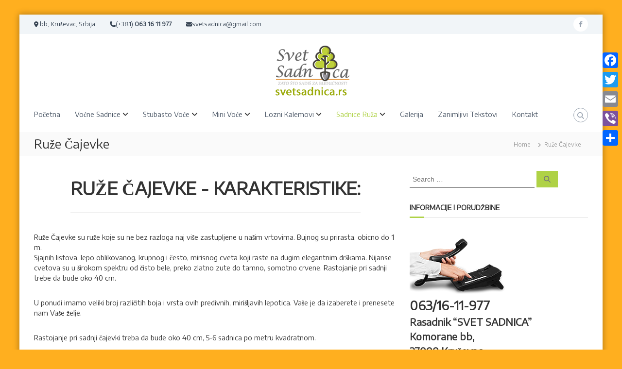

--- FILE ---
content_type: text/html; charset=UTF-8
request_url: https://vocnirasadnik.rs/ruze-cajevke/
body_size: 12189
content:
<!DOCTYPE html><html lang="en-US"><head><meta charset="UTF-8"><meta name="viewport" content="width=device-width, initial-scale=1"><link rel="profile" href="https://gmpg.org/xfn/11"><meta name='robots' content='index, follow, max-image-preview:large, max-snippet:-1, max-video-preview:-1' /><link media="all" href="https://vocnirasadnik.rs/wp-content/cache/autoptimize/css/autoptimize_e0128b53cebf4bd1fd1c6bb291f129e6.css" rel="stylesheet"><title>Ruže Čajevke - Sadnice Ruža - Sadnice Voća - Rasadnik Svet Sadnica</title><meta name="description" content="Ruže Čajevke su prave lepotice i dostižu visinu od 1m. Mirisne su ruže i ima ih u velikom broju boja - Sadnice Ruža - Rasadnik Svet Sadnica" /><link rel="canonical" href="https://vocnirasadnik.rs/ruze-cajevke/" /><meta property="og:locale" content="en_US" /><meta property="og:type" content="article" /><meta property="og:title" content="Ruže Čajevke - Sadnice Ruža - Sadnice Voća - Rasadnik Svet Sadnica" /><meta property="og:description" content="Ruže Čajevke su prave lepotice i dostižu visinu od 1m. Mirisne su ruže i ima ih u velikom broju boja - Sadnice Ruža - Rasadnik Svet Sadnica" /><meta property="og:url" content="https://vocnirasadnik.rs/ruze-cajevke/" /><meta property="og:site_name" content="Voćni rasadnik Svet Sadnica" /><meta property="article:modified_time" content="2025-04-08T12:49:48+00:00" /><meta name="twitter:card" content="summary_large_image" /><meta name="twitter:label1" content="Est. reading time" /><meta name="twitter:data1" content="5 minutes" /> <script type="application/ld+json" class="yoast-schema-graph">{"@context":"https://schema.org","@graph":[{"@type":"WebPage","@id":"https://vocnirasadnik.rs/ruze-cajevke/","url":"https://vocnirasadnik.rs/ruze-cajevke/","name":"Ruže Čajevke - Sadnice Ruža - Sadnice Voća - Rasadnik Svet Sadnica","isPartOf":{"@id":"https://vocnirasadnik.rs/#website"},"datePublished":"2019-11-15T23:38:58+00:00","dateModified":"2025-04-08T12:49:48+00:00","description":"Ruže Čajevke su prave lepotice i dostižu visinu od 1m. Mirisne su ruže i ima ih u velikom broju boja - Sadnice Ruža - Rasadnik Svet Sadnica","breadcrumb":{"@id":"https://vocnirasadnik.rs/ruze-cajevke/#breadcrumb"},"inLanguage":"en-US","potentialAction":[{"@type":"ReadAction","target":["https://vocnirasadnik.rs/ruze-cajevke/"]}]},{"@type":"BreadcrumbList","@id":"https://vocnirasadnik.rs/ruze-cajevke/#breadcrumb","itemListElement":[{"@type":"ListItem","position":1,"name":"Home","item":"https://vocnirasadnik.rs/"},{"@type":"ListItem","position":2,"name":"Ruže Čajevke"}]},{"@type":"WebSite","@id":"https://vocnirasadnik.rs/#website","url":"https://vocnirasadnik.rs/","name":"Voćni rasadnik Svet Sadnica","description":"Voćne sadnice, lozni kalemovi i sadnice ruža","publisher":{"@id":"https://vocnirasadnik.rs/#organization"},"potentialAction":[{"@type":"SearchAction","target":{"@type":"EntryPoint","urlTemplate":"https://vocnirasadnik.rs/?s={search_term_string}"},"query-input":{"@type":"PropertyValueSpecification","valueRequired":true,"valueName":"search_term_string"}}],"inLanguage":"en-US"},{"@type":"Organization","@id":"https://vocnirasadnik.rs/#organization","name":"Voćni rasadnik Svet Sadnica","url":"https://vocnirasadnik.rs/","logo":{"@type":"ImageObject","inLanguage":"en-US","@id":"https://vocnirasadnik.rs/#/schema/logo/image/","url":"https://vocnirasadnik.rs/wp-content/uploads/2025/04/cropped-logo-okrugli.png","contentUrl":"https://vocnirasadnik.rs/wp-content/uploads/2025/04/cropped-logo-okrugli.png","width":200,"height":112,"caption":"Voćni rasadnik Svet Sadnica"},"image":{"@id":"https://vocnirasadnik.rs/#/schema/logo/image/"}}]}</script> <link rel='dns-prefetch' href='//static.addtoany.com' /><link rel="alternate" type="application/rss+xml" title="Voćni rasadnik Svet Sadnica &raquo; Feed" href="https://vocnirasadnik.rs/feed/" /><link rel="alternate" type="application/rss+xml" title="Voćni rasadnik Svet Sadnica &raquo; Comments Feed" href="https://vocnirasadnik.rs/comments/feed/" /> <script type="text/javascript">window._wpemojiSettings = {"baseUrl":"https:\/\/s.w.org\/images\/core\/emoji\/15.0.3\/72x72\/","ext":".png","svgUrl":"https:\/\/s.w.org\/images\/core\/emoji\/15.0.3\/svg\/","svgExt":".svg","source":{"concatemoji":"https:\/\/vocnirasadnik.rs\/wp-includes\/js\/wp-emoji-release.min.js?ver=6.7.4"}};
/*! This file is auto-generated */
!function(i,n){var o,s,e;function c(e){try{var t={supportTests:e,timestamp:(new Date).valueOf()};sessionStorage.setItem(o,JSON.stringify(t))}catch(e){}}function p(e,t,n){e.clearRect(0,0,e.canvas.width,e.canvas.height),e.fillText(t,0,0);var t=new Uint32Array(e.getImageData(0,0,e.canvas.width,e.canvas.height).data),r=(e.clearRect(0,0,e.canvas.width,e.canvas.height),e.fillText(n,0,0),new Uint32Array(e.getImageData(0,0,e.canvas.width,e.canvas.height).data));return t.every(function(e,t){return e===r[t]})}function u(e,t,n){switch(t){case"flag":return n(e,"\ud83c\udff3\ufe0f\u200d\u26a7\ufe0f","\ud83c\udff3\ufe0f\u200b\u26a7\ufe0f")?!1:!n(e,"\ud83c\uddfa\ud83c\uddf3","\ud83c\uddfa\u200b\ud83c\uddf3")&&!n(e,"\ud83c\udff4\udb40\udc67\udb40\udc62\udb40\udc65\udb40\udc6e\udb40\udc67\udb40\udc7f","\ud83c\udff4\u200b\udb40\udc67\u200b\udb40\udc62\u200b\udb40\udc65\u200b\udb40\udc6e\u200b\udb40\udc67\u200b\udb40\udc7f");case"emoji":return!n(e,"\ud83d\udc26\u200d\u2b1b","\ud83d\udc26\u200b\u2b1b")}return!1}function f(e,t,n){var r="undefined"!=typeof WorkerGlobalScope&&self instanceof WorkerGlobalScope?new OffscreenCanvas(300,150):i.createElement("canvas"),a=r.getContext("2d",{willReadFrequently:!0}),o=(a.textBaseline="top",a.font="600 32px Arial",{});return e.forEach(function(e){o[e]=t(a,e,n)}),o}function t(e){var t=i.createElement("script");t.src=e,t.defer=!0,i.head.appendChild(t)}"undefined"!=typeof Promise&&(o="wpEmojiSettingsSupports",s=["flag","emoji"],n.supports={everything:!0,everythingExceptFlag:!0},e=new Promise(function(e){i.addEventListener("DOMContentLoaded",e,{once:!0})}),new Promise(function(t){var n=function(){try{var e=JSON.parse(sessionStorage.getItem(o));if("object"==typeof e&&"number"==typeof e.timestamp&&(new Date).valueOf()<e.timestamp+604800&&"object"==typeof e.supportTests)return e.supportTests}catch(e){}return null}();if(!n){if("undefined"!=typeof Worker&&"undefined"!=typeof OffscreenCanvas&&"undefined"!=typeof URL&&URL.createObjectURL&&"undefined"!=typeof Blob)try{var e="postMessage("+f.toString()+"("+[JSON.stringify(s),u.toString(),p.toString()].join(",")+"));",r=new Blob([e],{type:"text/javascript"}),a=new Worker(URL.createObjectURL(r),{name:"wpTestEmojiSupports"});return void(a.onmessage=function(e){c(n=e.data),a.terminate(),t(n)})}catch(e){}c(n=f(s,u,p))}t(n)}).then(function(e){for(var t in e)n.supports[t]=e[t],n.supports.everything=n.supports.everything&&n.supports[t],"flag"!==t&&(n.supports.everythingExceptFlag=n.supports.everythingExceptFlag&&n.supports[t]);n.supports.everythingExceptFlag=n.supports.everythingExceptFlag&&!n.supports.flag,n.DOMReady=!1,n.readyCallback=function(){n.DOMReady=!0}}).then(function(){return e}).then(function(){var e;n.supports.everything||(n.readyCallback(),(e=n.source||{}).concatemoji?t(e.concatemoji):e.wpemoji&&e.twemoji&&(t(e.twemoji),t(e.wpemoji)))}))}((window,document),window._wpemojiSettings);</script> <link rel='stylesheet' id='dashicons-css' href='https://vocnirasadnik.rs/wp-includes/css/dashicons.min.css?ver=6.7.4' type='text/css' media='all' /><link rel='stylesheet' id='sow-image-default-8b5b6f678277-css' href='https://vocnirasadnik.rs/wp-content/cache/autoptimize/css/autoptimize_single_7f4c754c6ac5064ff3f3b2ba15843852.css?ver=6.7.4' type='text/css' media='all' /><link rel='stylesheet' id='sow-headline-default-06633482da71-1251-css' href='https://vocnirasadnik.rs/wp-content/cache/autoptimize/css/autoptimize_single_347dde3fc72e6ed7ea4a42be130171ca.css?ver=6.7.4' type='text/css' media='all' /> <script type="text/javascript" src="https://vocnirasadnik.rs/wp-includes/js/tinymce/tinymce.min.js?ver=49110-20201110" id="wp-tinymce-root-js"></script> <script type="text/javascript" src="https://vocnirasadnik.rs/wp-includes/js/tinymce/plugins/compat3x/plugin.min.js?ver=49110-20201110" id="wp-tinymce-js"></script> <script type="text/javascript" src="https://vocnirasadnik.rs/wp-includes/js/jquery/jquery.min.js?ver=3.7.1" id="jquery-core-js"></script> <script type="text/javascript" id="addtoany-core-js-before">window.a2a_config=window.a2a_config||{};a2a_config.callbacks=[];a2a_config.overlays=[];a2a_config.templates={};</script> <script type="text/javascript" defer src="https://static.addtoany.com/menu/page.js" id="addtoany-core-js"></script> <script type="text/javascript" id="photocrati_ajax-js-extra">var photocrati_ajax = {"url":"https:\/\/vocnirasadnik.rs\/index.php?photocrati_ajax=1","rest_url":"https:\/\/vocnirasadnik.rs\/wp-json\/","wp_home_url":"https:\/\/vocnirasadnik.rs","wp_site_url":"https:\/\/vocnirasadnik.rs","wp_root_url":"https:\/\/vocnirasadnik.rs","wp_plugins_url":"https:\/\/vocnirasadnik.rs\/wp-content\/plugins","wp_content_url":"https:\/\/vocnirasadnik.rs\/wp-content","wp_includes_url":"https:\/\/vocnirasadnik.rs\/wp-includes\/","ngg_param_slug":"nggallery","rest_nonce":"59542b5ddb"};</script> <link rel="https://api.w.org/" href="https://vocnirasadnik.rs/wp-json/" /><link rel="alternate" title="JSON" type="application/json" href="https://vocnirasadnik.rs/wp-json/wp/v2/pages/1251" /><link rel="EditURI" type="application/rsd+xml" title="RSD" href="https://vocnirasadnik.rs/xmlrpc.php?rsd" /><meta name="generator" content="WordPress 6.7.4" /><meta name="generator" content="Everest Forms 3.4.1" /><link rel='shortlink' href='https://vocnirasadnik.rs/?p=1251' /><link rel="alternate" title="oEmbed (JSON)" type="application/json+oembed" href="https://vocnirasadnik.rs/wp-json/oembed/1.0/embed?url=https%3A%2F%2Fvocnirasadnik.rs%2Fruze-cajevke%2F" /><link rel="alternate" title="oEmbed (XML)" type="text/xml+oembed" href="https://vocnirasadnik.rs/wp-json/oembed/1.0/embed?url=https%3A%2F%2Fvocnirasadnik.rs%2Fruze-cajevke%2F&#038;format=xml" /><link rel="icon" href="https://vocnirasadnik.rs/wp-content/uploads/2019/11/favicon.ico" sizes="32x32" /><link rel="icon" href="https://vocnirasadnik.rs/wp-content/uploads/2019/11/favicon.ico" sizes="192x192" /><link rel="apple-touch-icon" href="https://vocnirasadnik.rs/wp-content/uploads/2019/11/favicon.ico" /><meta name="msapplication-TileImage" content="https://vocnirasadnik.rs/wp-content/uploads/2019/11/favicon.ico" /></head><body class="page-template-default page page-id-1251 custom-background wp-custom-logo wp-embed-responsive everest-forms-no-js siteorigin-panels siteorigin-panels-before-js boxed non-transparent header-sticky center-logo-below-menu right-sidebar"><div id="page" class="site"> <a class="skip-link screen-reader-text" href="#content">Skip to content</a><header id="masthead" class="site-header" role="banner"><div class="header-top"><div class="tg-container"><div class="tg-column-wrapper clearfix"><div class="left-content"><ul class="contact-info"><li><i class="fa fa-map-marker"> Komorane</i> bb, Kruševac, Srbija</li><li><i class="fa fa-phone"> </i>(+381) <strong>063 16 11 977</strong></li><li><i class="fa fa-envelope"> </i>svetsadnica@gmail.com</li></ul></div><div class="right-content"><div class="menu-social-container"><ul id="menu-social" class="social-menu"><li id="menu-item-586" class="menu-item menu-item-type-custom menu-item-object-custom menu-item-586"><a href="https://www.facebook.com/svetsadnica/"><span class="screen-reader-text">facebook</span></a></li></ul></div></div></div></div></div><div class="header-bottom"><div class="tg-container"><div class="logo"><figure class="logo-image"> <a href="https://vocnirasadnik.rs/" class="custom-logo-link" rel="home"><img width="200" height="112" src="https://vocnirasadnik.rs/wp-content/uploads/2025/04/cropped-logo-okrugli.png" class="custom-logo" alt="svet sadnica logo" decoding="async" /></a></figure><div class="logo-text site-branding"><p class="site-title"><a href="https://vocnirasadnik.rs/" rel="home">Voćni rasadnik Svet Sadnica</a></p><p class="site-description">Voćne sadnice, lozni kalemovi i sadnice ruža</p></div></div><div class="site-navigation-wrapper"><nav id="site-navigation" class="main-navigation" role="navigation"><div class="menu-toggle"> <i class="fa fa-bars"></i></div><div class="menu-horizontalni-meni-container"><ul id="primary-menu" class="menu"><li id="menu-item-610" class="menu-item menu-item-type-post_type menu-item-object-page menu-item-home menu-item-610"><a href="https://vocnirasadnik.rs/">Početna</a></li><li id="menu-item-794" class="menu-item menu-item-type-post_type menu-item-object-page menu-item-has-children menu-item-794"><a href="https://vocnirasadnik.rs/vocne-sadnice/">Voćne Sadnice</a><ul class="sub-menu"><li id="menu-item-1089" class="menu-item menu-item-type-post_type menu-item-object-page menu-item-1089"><a href="https://vocnirasadnik.rs/sadnice-oraha/">Sadnice Oraha</a></li><li id="menu-item-1088" class="menu-item menu-item-type-post_type menu-item-object-page menu-item-1088"><a href="https://vocnirasadnik.rs/sadnice-lesnika/">Sadnice Lešnika</a></li><li id="menu-item-1182" class="menu-item menu-item-type-post_type menu-item-object-page menu-item-1182"><a href="https://vocnirasadnik.rs/sadnice-jabuke/">Sadnice Jabuke</a></li><li id="menu-item-1183" class="menu-item menu-item-type-post_type menu-item-object-page menu-item-1183"><a href="https://vocnirasadnik.rs/sadnice-kruske/">Sadnice Kruške</a></li><li id="menu-item-1184" class="menu-item menu-item-type-post_type menu-item-object-page menu-item-1184"><a href="https://vocnirasadnik.rs/sadnice-sljive/">Sadnice Šljive</a></li><li id="menu-item-1185" class="menu-item menu-item-type-post_type menu-item-object-page menu-item-1185"><a href="https://vocnirasadnik.rs/sadnice-breskve/">Sadnice Breskve</a></li><li id="menu-item-1186" class="menu-item menu-item-type-post_type menu-item-object-page menu-item-1186"><a href="https://vocnirasadnik.rs/sadnice-kajsije/">Sadnice Kajsije</a></li><li id="menu-item-1187" class="menu-item menu-item-type-post_type menu-item-object-page menu-item-1187"><a href="https://vocnirasadnik.rs/sadnice-dunje/">Sadnice Dunje</a></li><li id="menu-item-1188" class="menu-item menu-item-type-post_type menu-item-object-page menu-item-1188"><a href="https://vocnirasadnik.rs/sadnice-visnje/">Sadnice Višnje</a></li><li id="menu-item-1189" class="menu-item menu-item-type-post_type menu-item-object-page menu-item-1189"><a href="https://vocnirasadnik.rs/sadnice-tresnje/">Sadnice Trešnje</a></li><li id="menu-item-1190" class="menu-item menu-item-type-post_type menu-item-object-page menu-item-1190"><a href="https://vocnirasadnik.rs/sadnice-nektarine/">Sadnice Nektarine</a></li><li id="menu-item-1191" class="menu-item menu-item-type-post_type menu-item-object-page menu-item-1191"><a href="https://vocnirasadnik.rs/sadnice-musmule/">Sadnice Mušmule</a></li></ul></li><li id="menu-item-793" class="menu-item menu-item-type-post_type menu-item-object-page menu-item-has-children menu-item-793"><a href="https://vocnirasadnik.rs/stubasto-voce/">Stubasto Voće</a><ul class="sub-menu"><li id="menu-item-1217" class="menu-item menu-item-type-post_type menu-item-object-page menu-item-1217"><a href="https://vocnirasadnik.rs/stubaste-jabuke/">Stubaste Jabuke</a></li><li id="menu-item-1216" class="menu-item menu-item-type-post_type menu-item-object-page menu-item-1216"><a href="https://vocnirasadnik.rs/stubaste-kruske/">Stubaste Kruške</a></li><li id="menu-item-1215" class="menu-item menu-item-type-post_type menu-item-object-page menu-item-1215"><a href="https://vocnirasadnik.rs/stubaste-sljive/">Stubaste Šljive</a></li><li id="menu-item-1214" class="menu-item menu-item-type-post_type menu-item-object-page menu-item-1214"><a href="https://vocnirasadnik.rs/stubaste-kajsije/">Stubaste Kajsije</a></li><li id="menu-item-1213" class="menu-item menu-item-type-post_type menu-item-object-page menu-item-1213"><a href="https://vocnirasadnik.rs/stubaste-visnje/">Stubaste Višnje</a></li><li id="menu-item-1212" class="menu-item menu-item-type-post_type menu-item-object-page menu-item-1212"><a href="https://vocnirasadnik.rs/stubaste-tresnje/">Stubaste Trešnje</a></li></ul></li><li id="menu-item-792" class="menu-item menu-item-type-post_type menu-item-object-page menu-item-has-children menu-item-792"><a href="https://vocnirasadnik.rs/mini-voce/">Mini Voće</a><ul class="sub-menu"><li id="menu-item-1238" class="menu-item menu-item-type-post_type menu-item-object-page menu-item-1238"><a href="https://vocnirasadnik.rs/mini-jabuke/">Mini Jabuke</a></li><li id="menu-item-1237" class="menu-item menu-item-type-post_type menu-item-object-page menu-item-1237"><a href="https://vocnirasadnik.rs/mini-kruske/">Mini Kruške</a></li><li id="menu-item-1236" class="menu-item menu-item-type-post_type menu-item-object-page menu-item-1236"><a href="https://vocnirasadnik.rs/mini-breskve/">Mini Breskve</a></li><li id="menu-item-1235" class="menu-item menu-item-type-post_type menu-item-object-page menu-item-1235"><a href="https://vocnirasadnik.rs/mini-kajsije/">Mini Kajsije</a></li><li id="menu-item-1234" class="menu-item menu-item-type-post_type menu-item-object-page menu-item-1234"><a href="https://vocnirasadnik.rs/mini-visnje/">Mini Višnje</a></li></ul></li><li id="menu-item-791" class="menu-item menu-item-type-post_type menu-item-object-page menu-item-has-children menu-item-791"><a href="https://vocnirasadnik.rs/lozni-kalemovi/">Lozni Kalemovi</a><ul class="sub-menu"><li id="menu-item-1246" class="menu-item menu-item-type-post_type menu-item-object-page menu-item-1246"><a href="https://vocnirasadnik.rs/stone-sorte-loznih-kalemova/">Stone Sorte Loznih Kalemova</a></li><li id="menu-item-1247" class="menu-item menu-item-type-post_type menu-item-object-page menu-item-1247"><a href="https://vocnirasadnik.rs/vinske-sorte-loznih-kalemova/">Vinske Sorte Loznih Kalemova</a></li></ul></li><li id="menu-item-790" class="menu-item menu-item-type-post_type menu-item-object-page current-menu-ancestor current-menu-parent current_page_parent current_page_ancestor menu-item-has-children menu-item-790"><a href="https://vocnirasadnik.rs/sadnice-ruza/">Sadnice Ruža</a><ul class="sub-menu"><li id="menu-item-1317" class="menu-item menu-item-type-post_type menu-item-object-page current-menu-item page_item page-item-1251 current_page_item menu-item-1317"><a href="https://vocnirasadnik.rs/ruze-cajevke/" aria-current="page">Ruže Čajevke</a></li><li id="menu-item-1316" class="menu-item menu-item-type-post_type menu-item-object-page menu-item-1316"><a href="https://vocnirasadnik.rs/ruze-polijante/">Ruže Polijante</a></li><li id="menu-item-1315" class="menu-item menu-item-type-post_type menu-item-object-page menu-item-1315"><a href="https://vocnirasadnik.rs/mini-ruze/">Mini Ruže</a></li><li id="menu-item-1314" class="menu-item menu-item-type-post_type menu-item-object-page menu-item-1314"><a href="https://vocnirasadnik.rs/ruze-puzavice/">Ruže Puzavice</a></li><li id="menu-item-1313" class="menu-item menu-item-type-post_type menu-item-object-page menu-item-1313"><a href="https://vocnirasadnik.rs/ruze-stablasice/">Ruže Stablašice</a></li></ul></li><li id="menu-item-797" class="menu-item menu-item-type-post_type menu-item-object-page menu-item-797"><a href="https://vocnirasadnik.rs/galerija-rasadnik-svetsadnica/">Galerija</a></li><li id="menu-item-598" class="menu-item menu-item-type-post_type menu-item-object-page menu-item-598"><a href="https://vocnirasadnik.rs/blog/">Zanimljivi Tekstovi</a></li><li id="menu-item-616" class="menu-item menu-item-type-post_type menu-item-object-page menu-item-616"><a href="https://vocnirasadnik.rs/kontakt-rasadnik-svet-sadnica/">Kontakt</a></li></ul></div></nav><div class="header-action-container"><div class="search-wrap"><div class="search-icon"> <i class="fa fa-search"></i></div><div class="search-box"><form role="search" method="get" class="searchform" action="https://vocnirasadnik.rs/"> <label> <span class="screen-reader-text">Search for:</span> <input type="search" class="search-field" placeholder="Search &hellip;" value="" name="s" /> </label> <button type="submit" class="search-submit btn search-btn"><span class="screen-reader-text">Search</span><i class="fa fa-search"></i></button></form></div></div></div></div><div class="header-action-container"><div class="search-wrap"><div class="search-icon"> <i class="fa fa-search"></i></div><div class="search-box"><form role="search" method="get" class="searchform" action="https://vocnirasadnik.rs/"> <label> <span class="screen-reader-text">Search for:</span> <input type="search" class="search-field" placeholder="Search &hellip;" value="" name="s" /> </label> <button type="submit" class="search-submit btn search-btn"><span class="screen-reader-text">Search</span><i class="fa fa-search"></i></button></form></div></div></div></div></div></header><nav id="flash-breadcrumbs" class="breadcrumb-trail breadcrumbs"><div class="tg-container"><h1 class="trail-title">Ruže Čajevke</h1><ul class="trail-items"><li class="trail-item trail-begin"><a class="trail-home" href="https://vocnirasadnik.rs" title="Home"><span>Home</span></a></li><li class="trail-item"><span>Ruže Čajevke</span></li></ul></div></nav><div id="content" class="site-content"><div class="tg-container"><div id="primary" class="content-area"><main id="main" class="site-main" role="main"><article id="post-1251" class="post-1251 page type-page status-publish hentry"><div class="entry-content"><div id="pl-1251"  class="panel-layout" ><div id="pg-1251-0"  class="panel-grid panel-no-style" ><div id="pgc-1251-0-0"  class="panel-grid-cell" ><div id="panel-1251-0-0-0" class="so-panel widget widget_sow-headline panel-first-child" data-index="0" ><div 
 class="so-widget-sow-headline so-widget-sow-headline-default-ea0af4cf39ae-1251" 
 ><div class="sow-headline-container "><h1 class="sow-headline"> RUŽE ČAJEVKE - KARAKTERISTIKE:</h1><div class="decoration"><div class="decoration-inside"></div></div></div></div></div><div id="panel-1251-0-0-1" class="so-panel widget widget_sow-editor panel-last-child" data-index="1" ><div 
 class="so-widget-sow-editor so-widget-sow-editor-base" 
 ><div class="siteorigin-widget-tinymce textwidget"><p>Ruže Čajevke su ruže koje su ne bez razloga naj više zastupljene u našim vrtovima. Bujnog su prirasta, obicno do 1 m.<br /> Sjajnih listova, lepo oblikovanog, krupnog i često, mirisnog cveta koji raste na dugim elegantnim drškama. Nijanse cvetova su u širokom spektru od čisto bele, preko zlatno zute do tamno, somotno crvene. Rastojanje pri sadnji trebe da bude oko 40 cm.</p><p>U ponudi imamo veliki broj različitih boja i vrsta ovih predivnih, mirišljavih lepotica. Vaše je da izaberete i prenesete nam Vaše želje.</p><p>Rastojanje pri sadnji čajevki treba da bude oko 40 cm, 5-6 sadnica po metru kvadratnom.</p><p>Sadnice ruža su svakako kraljice među sadnicama cveća. Voljene od mnogih, ruže su omiljeni vrtni cvet zbog svog karakterističnog oblika i očaravajućeg mirisa.</p><p><a href="https://en.wikipedia.org/wiki/Rose">Ruže (Rosa)</a>&nbsp;ili prave ruže je naziv za rod višegodišnjeg drvenastog bilja iz porodice Ružovki (Rosaceae). U uzgoju i kultivaciji nalaze se vrste, hibridi i kultivari koji variraju od minijaturnih do grmova koji prekrivaju površine stotine kvadratnih metara.</p><p>Fosilni dokazi pokazuju da su sadnice ruža prisutne oko 35 miliona godina, a posebno se uzgajaju na Bliskom istoku, Europi i Aziji posljednjih pet hiljada godina. Godine 1455. došlo je do rata nazvanog po ovom divnom cvetu, ratovima ruža, engleskom građanskom ratu gde su bele ruže simbolizirale Jorkovu kuću i crvene ruže simbolizirale Kuću Lancastera, koje su se borile za kontrolu zemlje. Ruža je postala vredna baštenska roba tokom 17. veka i čak se smatrala zakonitim sredstvom plaćanja. Josephine Bonaparte, supruga Napoleona, takođe je uživala u ovoj biljci i sakupila je mnogo različitih sorti sadnice ruže u svom domu.</p><div
 class="ngg-galleryoverview default-view
 "
 id="ngg-gallery-f0e548b9e5496989c971cb4e78adb288-1"><div id="ngg-image-0" class="ngg-gallery-thumbnail-box
 ngg-3-columns			"
 ><div class="ngg-gallery-thumbnail"> <a href="https://vocnirasadnik.rs/wp-content/gallery/ruze-cajevke/ruze_cajevke_ani_denike_001.jpg"
 title=""
 data-src="https://vocnirasadnik.rs/wp-content/gallery/ruze-cajevke/ruze_cajevke_ani_denike_001.jpg"
 data-thumbnail="https://vocnirasadnik.rs/wp-content/gallery/ruze-cajevke/thumbs/thumbs_ruze_cajevke_ani_denike_001.jpg"
 data-image-id="147"
 data-title="ruze_cajevke_ani_denike_001"
 data-description=""
 data-image-slug="ruze_cajevke_ani_denike_001"
 class="ngg-simplelightbox" rel="f0e548b9e5496989c971cb4e78adb288"> <img
 title="ruze_cajevke_ani_denike_001"
 alt="ruze_cajevke_ani_denike_001"
 src="https://vocnirasadnik.rs/wp-content/gallery/ruze-cajevke/cache/ruze_cajevke_ani_denike_001.jpg-nggid03147-ngg0dyn-200x150x100-00f0w010c011r110f110r010t010.jpg"
 width="200"
 height="150"
 style="max-width:100%;"
 /> </a></div></div><div id="ngg-image-1" class="ngg-gallery-thumbnail-box
 ngg-3-columns			"
 ><div class="ngg-gallery-thumbnail"> <a href="https://vocnirasadnik.rs/wp-content/gallery/ruze-cajevke/ruze_cajevke_brandy_002.jpg"
 title=""
 data-src="https://vocnirasadnik.rs/wp-content/gallery/ruze-cajevke/ruze_cajevke_brandy_002.jpg"
 data-thumbnail="https://vocnirasadnik.rs/wp-content/gallery/ruze-cajevke/thumbs/thumbs_ruze_cajevke_brandy_002.jpg"
 data-image-id="148"
 data-title="ruze_cajevke_brandy_002"
 data-description=""
 data-image-slug="ruze_cajevke_brandy_002"
 class="ngg-simplelightbox" rel="f0e548b9e5496989c971cb4e78adb288"> <img
 title="ruze_cajevke_brandy_002"
 alt="ruze_cajevke_brandy_002"
 src="https://vocnirasadnik.rs/wp-content/gallery/ruze-cajevke/cache/ruze_cajevke_brandy_002.jpg-nggid03148-ngg0dyn-200x150x100-00f0w010c011r110f110r010t010.jpg"
 width="200"
 height="150"
 style="max-width:100%;"
 /> </a></div></div><div id="ngg-image-2" class="ngg-gallery-thumbnail-box
 ngg-3-columns			"
 ><div class="ngg-gallery-thumbnail"> <a href="https://vocnirasadnik.rs/wp-content/gallery/ruze-cajevke/ruze_cajevke_charles_de_gaulle_003.jpg"
 title=""
 data-src="https://vocnirasadnik.rs/wp-content/gallery/ruze-cajevke/ruze_cajevke_charles_de_gaulle_003.jpg"
 data-thumbnail="https://vocnirasadnik.rs/wp-content/gallery/ruze-cajevke/thumbs/thumbs_ruze_cajevke_charles_de_gaulle_003.jpg"
 data-image-id="149"
 data-title="ruze_cajevke_charles_de_gaulle_003"
 data-description=""
 data-image-slug="ruze_cajevke_charles_de_gaulle_003"
 class="ngg-simplelightbox" rel="f0e548b9e5496989c971cb4e78adb288"> <img
 title="ruze_cajevke_charles_de_gaulle_003"
 alt="ruze_cajevke_charles_de_gaulle_003"
 src="https://vocnirasadnik.rs/wp-content/gallery/ruze-cajevke/cache/ruze_cajevke_charles_de_gaulle_003.jpg-nggid03149-ngg0dyn-200x150x100-00f0w010c011r110f110r010t010.jpg"
 width="200"
 height="150"
 style="max-width:100%;"
 /> </a></div></div><div id="ngg-image-3" class="ngg-gallery-thumbnail-box
 ngg-3-columns			"
 ><div class="ngg-gallery-thumbnail"> <a href="https://vocnirasadnik.rs/wp-content/gallery/ruze-cajevke/ruze_cajevke_dolce_vita_004.jpg"
 title=""
 data-src="https://vocnirasadnik.rs/wp-content/gallery/ruze-cajevke/ruze_cajevke_dolce_vita_004.jpg"
 data-thumbnail="https://vocnirasadnik.rs/wp-content/gallery/ruze-cajevke/thumbs/thumbs_ruze_cajevke_dolce_vita_004.jpg"
 data-image-id="150"
 data-title="ruze_cajevke_dolce_vita_004"
 data-description=""
 data-image-slug="ruze_cajevke_dolce_vita_004"
 class="ngg-simplelightbox" rel="f0e548b9e5496989c971cb4e78adb288"> <img
 title="ruze_cajevke_dolce_vita_004"
 alt="ruze_cajevke_dolce_vita_004"
 src="https://vocnirasadnik.rs/wp-content/gallery/ruze-cajevke/cache/ruze_cajevke_dolce_vita_004.jpg-nggid03150-ngg0dyn-200x150x100-00f0w010c011r110f110r010t010.jpg"
 width="200"
 height="150"
 style="max-width:100%;"
 /> </a></div></div><div id="ngg-image-4" class="ngg-gallery-thumbnail-box
 ngg-3-columns			"
 ><div class="ngg-gallery-thumbnail"> <a href="https://vocnirasadnik.rs/wp-content/gallery/ruze-cajevke/ruze_cajevke_elina_005.jpg"
 title=""
 data-src="https://vocnirasadnik.rs/wp-content/gallery/ruze-cajevke/ruze_cajevke_elina_005.jpg"
 data-thumbnail="https://vocnirasadnik.rs/wp-content/gallery/ruze-cajevke/thumbs/thumbs_ruze_cajevke_elina_005.jpg"
 data-image-id="151"
 data-title="ruze_cajevke_elina_005"
 data-description=""
 data-image-slug="ruze_cajevke_elina_005"
 class="ngg-simplelightbox" rel="f0e548b9e5496989c971cb4e78adb288"> <img
 title="ruze_cajevke_elina_005"
 alt="ruze_cajevke_elina_005"
 src="https://vocnirasadnik.rs/wp-content/gallery/ruze-cajevke/cache/ruze_cajevke_elina_005.jpg-nggid03151-ngg0dyn-200x150x100-00f0w010c011r110f110r010t010.jpg"
 width="200"
 height="150"
 style="max-width:100%;"
 /> </a></div></div><div id="ngg-image-5" class="ngg-gallery-thumbnail-box
 ngg-3-columns			"
 ><div class="ngg-gallery-thumbnail"> <a href="https://vocnirasadnik.rs/wp-content/gallery/ruze-cajevke/ruze_cajevke_gigia_006.jpg"
 title=""
 data-src="https://vocnirasadnik.rs/wp-content/gallery/ruze-cajevke/ruze_cajevke_gigia_006.jpg"
 data-thumbnail="https://vocnirasadnik.rs/wp-content/gallery/ruze-cajevke/thumbs/thumbs_ruze_cajevke_gigia_006.jpg"
 data-image-id="152"
 data-title="ruze_cajevke_gigia_006"
 data-description=""
 data-image-slug="ruze_cajevke_gigia_006"
 class="ngg-simplelightbox" rel="f0e548b9e5496989c971cb4e78adb288"> <img
 title="ruze_cajevke_gigia_006"
 alt="ruze_cajevke_gigia_006"
 src="https://vocnirasadnik.rs/wp-content/gallery/ruze-cajevke/cache/ruze_cajevke_gigia_006.jpg-nggid03152-ngg0dyn-200x150x100-00f0w010c011r110f110r010t010.jpg"
 width="200"
 height="150"
 style="max-width:100%;"
 /> </a></div></div><div id="ngg-image-6" class="ngg-gallery-thumbnail-box
 ngg-3-columns			"
 ><div class="ngg-gallery-thumbnail"> <a href="https://vocnirasadnik.rs/wp-content/gallery/ruze-cajevke/ruze_cajevke_grand_gala_007.jpg"
 title=""
 data-src="https://vocnirasadnik.rs/wp-content/gallery/ruze-cajevke/ruze_cajevke_grand_gala_007.jpg"
 data-thumbnail="https://vocnirasadnik.rs/wp-content/gallery/ruze-cajevke/thumbs/thumbs_ruze_cajevke_grand_gala_007.jpg"
 data-image-id="153"
 data-title="ruze_cajevke_grand_gala_007"
 data-description=""
 data-image-slug="ruze_cajevke_grand_gala_007"
 class="ngg-simplelightbox" rel="f0e548b9e5496989c971cb4e78adb288"> <img
 title="ruze_cajevke_grand_gala_007"
 alt="ruze_cajevke_grand_gala_007"
 src="https://vocnirasadnik.rs/wp-content/gallery/ruze-cajevke/cache/ruze_cajevke_grand_gala_007.jpg-nggid03153-ngg0dyn-200x150x100-00f0w010c011r110f110r010t010.jpg"
 width="200"
 height="150"
 style="max-width:100%;"
 /> </a></div></div><div id="ngg-image-7" class="ngg-gallery-thumbnail-box
 ngg-3-columns			"
 ><div class="ngg-gallery-thumbnail"> <a href="https://vocnirasadnik.rs/wp-content/gallery/ruze-cajevke/ruze_cajevke_jelica_008.jpg"
 title=""
 data-src="https://vocnirasadnik.rs/wp-content/gallery/ruze-cajevke/ruze_cajevke_jelica_008.jpg"
 data-thumbnail="https://vocnirasadnik.rs/wp-content/gallery/ruze-cajevke/thumbs/thumbs_ruze_cajevke_jelica_008.jpg"
 data-image-id="154"
 data-title="ruze_cajevke_jelica_008"
 data-description=""
 data-image-slug="ruze_cajevke_jelica_008"
 class="ngg-simplelightbox" rel="f0e548b9e5496989c971cb4e78adb288"> <img
 title="ruze_cajevke_jelica_008"
 alt="ruze_cajevke_jelica_008"
 src="https://vocnirasadnik.rs/wp-content/gallery/ruze-cajevke/cache/ruze_cajevke_jelica_008.jpg-nggid03154-ngg0dyn-200x150x100-00f0w010c011r110f110r010t010.jpg"
 width="200"
 height="150"
 style="max-width:100%;"
 /> </a></div></div><div id="ngg-image-8" class="ngg-gallery-thumbnail-box
 ngg-3-columns			"
 ><div class="ngg-gallery-thumbnail"> <a href="https://vocnirasadnik.rs/wp-content/gallery/ruze-cajevke/ruze_cajevke_josefina_bruche_009.jpg"
 title=""
 data-src="https://vocnirasadnik.rs/wp-content/gallery/ruze-cajevke/ruze_cajevke_josefina_bruche_009.jpg"
 data-thumbnail="https://vocnirasadnik.rs/wp-content/gallery/ruze-cajevke/thumbs/thumbs_ruze_cajevke_josefina_bruche_009.jpg"
 data-image-id="155"
 data-title="ruze_cajevke_josefina_bruche_009"
 data-description=""
 data-image-slug="ruze_cajevke_josefina_bruche_009"
 class="ngg-simplelightbox" rel="f0e548b9e5496989c971cb4e78adb288"> <img
 title="ruze_cajevke_josefina_bruche_009"
 alt="ruze_cajevke_josefina_bruche_009"
 src="https://vocnirasadnik.rs/wp-content/gallery/ruze-cajevke/cache/ruze_cajevke_josefina_bruche_009.jpg-nggid03155-ngg0dyn-200x150x100-00f0w010c011r110f110r010t010.jpg"
 width="200"
 height="150"
 style="max-width:100%;"
 /> </a></div></div><div id="ngg-image-9" class="ngg-gallery-thumbnail-box
 ngg-3-columns			"
 ><div class="ngg-gallery-thumbnail"> <a href="https://vocnirasadnik.rs/wp-content/gallery/ruze-cajevke/ruze_cajevke_marko_polo_010.jpg"
 title=""
 data-src="https://vocnirasadnik.rs/wp-content/gallery/ruze-cajevke/ruze_cajevke_marko_polo_010.jpg"
 data-thumbnail="https://vocnirasadnik.rs/wp-content/gallery/ruze-cajevke/thumbs/thumbs_ruze_cajevke_marko_polo_010.jpg"
 data-image-id="156"
 data-title="ruze_cajevke_marko_polo_010"
 data-description=""
 data-image-slug="ruze_cajevke_marko_polo_010"
 class="ngg-simplelightbox" rel="f0e548b9e5496989c971cb4e78adb288"> <img
 title="ruze_cajevke_marko_polo_010"
 alt="ruze_cajevke_marko_polo_010"
 src="https://vocnirasadnik.rs/wp-content/gallery/ruze-cajevke/cache/ruze_cajevke_marko_polo_010.jpg-nggid03156-ngg0dyn-200x150x100-00f0w010c011r110f110r010t010.jpg"
 width="200"
 height="150"
 style="max-width:100%;"
 /> </a></div></div><div id="ngg-image-10" class="ngg-gallery-thumbnail-box
 ngg-3-columns			"
 ><div class="ngg-gallery-thumbnail"> <a href="https://vocnirasadnik.rs/wp-content/gallery/ruze-cajevke/ruze_cajevke_olivia_011.jpg"
 title=""
 data-src="https://vocnirasadnik.rs/wp-content/gallery/ruze-cajevke/ruze_cajevke_olivia_011.jpg"
 data-thumbnail="https://vocnirasadnik.rs/wp-content/gallery/ruze-cajevke/thumbs/thumbs_ruze_cajevke_olivia_011.jpg"
 data-image-id="157"
 data-title="ruze_cajevke_olivia_011"
 data-description=""
 data-image-slug="ruze_cajevke_olivia_011"
 class="ngg-simplelightbox" rel="f0e548b9e5496989c971cb4e78adb288"> <img
 title="ruze_cajevke_olivia_011"
 alt="ruze_cajevke_olivia_011"
 src="https://vocnirasadnik.rs/wp-content/gallery/ruze-cajevke/cache/ruze_cajevke_olivia_011.jpg-nggid03157-ngg0dyn-200x150x100-00f0w010c011r110f110r010t010.jpg"
 width="200"
 height="150"
 style="max-width:100%;"
 /> </a></div></div><div id="ngg-image-11" class="ngg-gallery-thumbnail-box
 ngg-3-columns			"
 ><div class="ngg-gallery-thumbnail"> <a href="https://vocnirasadnik.rs/wp-content/gallery/ruze-cajevke/ruze_cajevke_pascaly_012.jpg"
 title=""
 data-src="https://vocnirasadnik.rs/wp-content/gallery/ruze-cajevke/ruze_cajevke_pascaly_012.jpg"
 data-thumbnail="https://vocnirasadnik.rs/wp-content/gallery/ruze-cajevke/thumbs/thumbs_ruze_cajevke_pascaly_012.jpg"
 data-image-id="158"
 data-title="ruze_cajevke_pascaly_012"
 data-description=""
 data-image-slug="ruze_cajevke_pascaly_012"
 class="ngg-simplelightbox" rel="f0e548b9e5496989c971cb4e78adb288"> <img
 title="ruze_cajevke_pascaly_012"
 alt="ruze_cajevke_pascaly_012"
 src="https://vocnirasadnik.rs/wp-content/gallery/ruze-cajevke/cache/ruze_cajevke_pascaly_012.jpg-nggid03158-ngg0dyn-200x150x100-00f0w010c011r110f110r010t010.jpg"
 width="200"
 height="150"
 style="max-width:100%;"
 /> </a></div></div><div id="ngg-image-12" class="ngg-gallery-thumbnail-box
 ngg-3-columns			"
 ><div class="ngg-gallery-thumbnail"> <a href="https://vocnirasadnik.rs/wp-content/gallery/ruze-cajevke/ruze_cajevke_sissi_013.jpg"
 title=""
 data-src="https://vocnirasadnik.rs/wp-content/gallery/ruze-cajevke/ruze_cajevke_sissi_013.jpg"
 data-thumbnail="https://vocnirasadnik.rs/wp-content/gallery/ruze-cajevke/thumbs/thumbs_ruze_cajevke_sissi_013.jpg"
 data-image-id="159"
 data-title="ruze_cajevke_sissi_013"
 data-description=""
 data-image-slug="ruze_cajevke_sissi_013"
 class="ngg-simplelightbox" rel="f0e548b9e5496989c971cb4e78adb288"> <img
 title="ruze_cajevke_sissi_013"
 alt="ruze_cajevke_sissi_013"
 src="https://vocnirasadnik.rs/wp-content/gallery/ruze-cajevke/cache/ruze_cajevke_sissi_013.jpg-nggid03159-ngg0dyn-200x150x100-00f0w010c011r110f110r010t010.jpg"
 width="200"
 height="150"
 style="max-width:100%;"
 /> </a></div></div><div id="ngg-image-13" class="ngg-gallery-thumbnail-box
 ngg-3-columns			"
 ><div class="ngg-gallery-thumbnail"> <a href="https://vocnirasadnik.rs/wp-content/gallery/ruze-cajevke/ruze_cajevke_sofija_loren_014.jpg"
 title=""
 data-src="https://vocnirasadnik.rs/wp-content/gallery/ruze-cajevke/ruze_cajevke_sofija_loren_014.jpg"
 data-thumbnail="https://vocnirasadnik.rs/wp-content/gallery/ruze-cajevke/thumbs/thumbs_ruze_cajevke_sofija_loren_014.jpg"
 data-image-id="160"
 data-title="ruze_cajevke_sofija_loren_014"
 data-description=""
 data-image-slug="ruze_cajevke_sofija_loren_014"
 class="ngg-simplelightbox" rel="f0e548b9e5496989c971cb4e78adb288"> <img
 title="ruze_cajevke_sofija_loren_014"
 alt="ruze_cajevke_sofija_loren_014"
 src="https://vocnirasadnik.rs/wp-content/gallery/ruze-cajevke/cache/ruze_cajevke_sofija_loren_014.jpg-nggid03160-ngg0dyn-200x150x100-00f0w010c011r110f110r010t010.jpg"
 width="200"
 height="150"
 style="max-width:100%;"
 /> </a></div></div> <br style="clear: both" /><div class='ngg-clear'></div></div><h2>Sadnice Ruža iz Rasadnika Iskra</h2><p>Rasadnik Iskra, svojim cenjenim mušterijama, može da ponudi širok asortiman Sadnice Ruža!</p><p>Pored Sadnice Ruža Čajevki, u ponudi su i sadnice drugih ruža i to:</p><ul><li><a href="https://vocnirasadnik.rs/ruze-polijante/">Ruže Polijante</a></li><li><a href="https://vocnirasadnik.rs/ruze-puzavice/">Ruže Puzavice</a></li><li><a href="https://vocnirasadnik.rs/ruze-stablasice/">Ruže Stablašice</a></li><li><a href="https://vocnirasadnik.rs/mini-ruze/">Mini Ruže</a></li></ul><p>&nbsp;</p></div></div></div></div></div><div id="pg-1251-1"  class="panel-grid panel-has-style" ><div class="panel-row-style panel-row-style-for-1251-1" ><div id="pgc-1251-1-0"  class="panel-grid-cell" ><div id="panel-1251-1-0-0" class="so-panel widget widget_themegrill_flash_cta tg-widget call-to-action-section panel-first-child panel-last-child" data-index="2" ><div class="panel-widget-style panel-widget-style-for-1251-1-0-0" ><div class="cta-wrapper call-to-action-section-layout-1"><div class="section-title-wrapper"><h3 class="section-title">Voćni Rasadnik Svet Sadnica</h3><h4 class="section-subtitle">Sadnice šaljemo brzom poštom uz garanciju na tačnost i kvalitet. Plaćate pouzećem.</h4></div><div class="btn-wrapper"> <a class="btn" href="https://vocnirasadnik.rs/kontakt-rasadnik-svet-sadnica/">Kontaktirajte nas sada!</a> <a class="btn" href="https://vocnirasadnik.rs/kontakt-rasadnik-svet-sadnica/">063 16 11 977</a></div></div></div></div></div></div></div></div><div class="addtoany_share_save_container addtoany_content addtoany_content_bottom"><div class="a2a_kit a2a_kit_size_32 addtoany_list" data-a2a-url="https://vocnirasadnik.rs/ruze-cajevke/" data-a2a-title="Ruže Čajevke"><a class="a2a_button_facebook" href="https://www.addtoany.com/add_to/facebook?linkurl=https%3A%2F%2Fvocnirasadnik.rs%2Fruze-cajevke%2F&amp;linkname=Ru%C5%BEe%20%C4%8Cajevke" title="Facebook" rel="nofollow noopener" target="_blank"></a><a class="a2a_button_twitter" href="https://www.addtoany.com/add_to/twitter?linkurl=https%3A%2F%2Fvocnirasadnik.rs%2Fruze-cajevke%2F&amp;linkname=Ru%C5%BEe%20%C4%8Cajevke" title="Twitter" rel="nofollow noopener" target="_blank"></a><a class="a2a_button_email" href="https://www.addtoany.com/add_to/email?linkurl=https%3A%2F%2Fvocnirasadnik.rs%2Fruze-cajevke%2F&amp;linkname=Ru%C5%BEe%20%C4%8Cajevke" title="Email" rel="nofollow noopener" target="_blank"></a><a class="a2a_button_viber" href="https://www.addtoany.com/add_to/viber?linkurl=https%3A%2F%2Fvocnirasadnik.rs%2Fruze-cajevke%2F&amp;linkname=Ru%C5%BEe%20%C4%8Cajevke" title="Viber" rel="nofollow noopener" target="_blank"></a><a class="a2a_dd addtoany_share_save addtoany_share" href="https://www.addtoany.com/share"></a></div></div></div></article></main></div><aside id="secondary" class="widget-area" role="complementary"><section id="search-3" class="widget widget_search"><form role="search" method="get" class="searchform" action="https://vocnirasadnik.rs/"> <label> <span class="screen-reader-text">Search for:</span> <input type="search" class="search-field" placeholder="Search &hellip;" value="" name="s" /> </label> <button type="submit" class="search-submit btn search-btn"><span class="screen-reader-text">Search</span><i class="fa fa-search"></i></button></form></section><section id="text-3" class="widget widget_text"><h3 class="widget-title">INFORMACIJE I PORUDŽBINE</h3><div class="textwidget"><h2><img loading="lazy" decoding="async" class="alignnone size-full wp-image-807" src="https://vocnirasadnik.rs/wp-content/uploads/2019/11/telefon.png" alt="telefon" width="200" height="143" /></h2><h3><strong>063/16-11-977</strong></h3><h4>Rasadnik &#8220;SVET SADNICA&#8221;<br /> Komorane bb,<br /> 37000 Kruševac</h4></div></section><section id="sow-image-4" class="widget widget_sow-image"><div 
 class="so-widget-sow-image so-widget-sow-image-default-8b5b6f678277" 
 ><h3 class="widget-title">SERTIFIKAT</h3><div class="sow-image-container"> <a href="https://vocnirasadnik.rs/wp-content/uploads/2019/11/sertifikat-v.jpg"
 target="_blank" rel="noopener noreferrer" 		> <img 
 src="https://vocnirasadnik.rs/wp-content/uploads/2019/11/sertifikat-v-272x182.jpg" width="272" height="182" sizes="(max-width: 272px) 100vw, 272px" title="SERTIFIKAT" alt="sertifikat" decoding="async" loading="lazy" 		class="so-widget-image"/> </a></div></div></section><section id="recent-posts-3" class="widget widget_recent_entries"><h3 class="widget-title">NAJNOVIJI TEKSTOVI</h3><ul><li> <a href="https://vocnirasadnik.rs/kalemljeni-orah-kako-mi-to-radimo/">Kalemljeni Orah &#8211; kako mi to radimo?</a></li><li> <a href="https://vocnirasadnik.rs/kako-do-prvoklasne-sadnice-voca/">Kako do prvoklasne sadnice voća?</a></li><li> <a href="https://vocnirasadnik.rs/kako-proizvodimo-sadnice-ruza/">Kako proizvodimo sadnice ruža?</a></li></ul></section><section id="ngg-images-4" class="widget ngg_images"><div class="hslice" id="ngg-webslice"><h3 class="entry-title widget-title">PROIZVODNJA ORAHA</h3><div class="ngg-widget entry-content"> <a href="https://vocnirasadnik.rs/wp-content/gallery/proizvodnja-oraha/proizvodnja_oraha041.jpg"
 title=" "
 data-image-id='41'
 class="ngg-simplelightbox" rel="9d511e77d885e2feb379fad6b4a588d0"			><img title="proizvodnja_oraha 041"
 alt="proizvodnja_oraha 041"
 src="https://vocnirasadnik.rs/wp-content/gallery/proizvodnja-oraha/thumbs/thumbs_proizvodnja_oraha041.jpg"
 width="100"
 height="75"
 /></a> <a href="https://vocnirasadnik.rs/wp-content/gallery/proizvodnja-oraha/proizvodnja_oraha040.jpg"
 title=" "
 data-image-id='40'
 class="ngg-simplelightbox" rel="9d511e77d885e2feb379fad6b4a588d0"			><img title="proizvodnja_oraha 040"
 alt="proizvodnja_oraha 040"
 src="https://vocnirasadnik.rs/wp-content/gallery/proizvodnja-oraha/thumbs/thumbs_proizvodnja_oraha040.jpg"
 width="100"
 height="75"
 /></a> <a href="https://vocnirasadnik.rs/wp-content/gallery/proizvodnja-oraha/proizvodnja_oraha039.jpg"
 title=" "
 data-image-id='39'
 class="ngg-simplelightbox" rel="9d511e77d885e2feb379fad6b4a588d0"			><img title="proizvodnja_oraha 039"
 alt="proizvodnja_oraha 039"
 src="https://vocnirasadnik.rs/wp-content/gallery/proizvodnja-oraha/thumbs/thumbs_proizvodnja_oraha039.jpg"
 width="100"
 height="75"
 /></a></div></div></section><section id="ngg-images-5" class="widget ngg_images"><div class="hslice" id="ngg-webslice"><h3 class="entry-title widget-title">PROIZVODNJA SADNICA</h3><div class="ngg-widget entry-content"> <a href="https://vocnirasadnik.rs/wp-content/gallery/proizvodnja-sadnica/proizvodnja_sadnica044.jpg"
 title=" "
 data-image-id='85'
 class="ngg-simplelightbox" rel="cfbd42b51e3e3bf535a1281247674f41"			><img title="proizvodnja_sadnica044"
 alt="proizvodnja_sadnica044"
 src="https://vocnirasadnik.rs/wp-content/gallery/proizvodnja-sadnica/thumbs/thumbs_proizvodnja_sadnica044.jpg"
 width="100"
 height="75"
 /></a> <a href="https://vocnirasadnik.rs/wp-content/gallery/proizvodnja-sadnica/proizvodnja_sadnica043.jpg"
 title=" "
 data-image-id='84'
 class="ngg-simplelightbox" rel="cfbd42b51e3e3bf535a1281247674f41"			><img title="proizvodnja_sadnica043"
 alt="proizvodnja_sadnica043"
 src="https://vocnirasadnik.rs/wp-content/gallery/proizvodnja-sadnica/thumbs/thumbs_proizvodnja_sadnica043.jpg"
 width="100"
 height="75"
 /></a> <a href="https://vocnirasadnik.rs/wp-content/gallery/proizvodnja-sadnica/proizvodnja_sadnica042.jpg"
 title=" "
 data-image-id='83'
 class="ngg-simplelightbox" rel="cfbd42b51e3e3bf535a1281247674f41"			><img title="proizvodnja_sadnica042"
 alt="proizvodnja_sadnica042"
 src="https://vocnirasadnik.rs/wp-content/gallery/proizvodnja-sadnica/thumbs/thumbs_proizvodnja_sadnica042.jpg"
 width="100"
 height="75"
 /></a></div></div></section><section id="ngg-images-6" class="widget ngg_images"><div class="hslice" id="ngg-webslice"><h3 class="entry-title widget-title">PROIZVODNJA RUŽA</h3><div class="ngg-widget entry-content"> <a href="https://vocnirasadnik.rs/wp-content/gallery/proizvodnja-ruza/proizvodnja_ruza017.jpg"
 title=" "
 data-image-id='102'
 class="ngg-simplelightbox" rel="3aec548df1fdc018030137421493a187"			><img title="proizvodnja_ruza017"
 alt="proizvodnja_ruza017"
 src="https://vocnirasadnik.rs/wp-content/gallery/proizvodnja-ruza/thumbs/thumbs_proizvodnja_ruza017.jpg"
 width="100"
 height="75"
 /></a> <a href="https://vocnirasadnik.rs/wp-content/gallery/proizvodnja-ruza/proizvodnja_ruza016.jpg"
 title=" "
 data-image-id='101'
 class="ngg-simplelightbox" rel="3aec548df1fdc018030137421493a187"			><img title="proizvodnja_ruza016"
 alt="proizvodnja_ruza016"
 src="https://vocnirasadnik.rs/wp-content/gallery/proizvodnja-ruza/thumbs/thumbs_proizvodnja_ruza016.jpg"
 width="100"
 height="75"
 /></a> <a href="https://vocnirasadnik.rs/wp-content/gallery/proizvodnja-ruza/proizvodnja_ruza015.jpg"
 title=" "
 data-image-id='100'
 class="ngg-simplelightbox" rel="3aec548df1fdc018030137421493a187"			><img title="proizvodnja_ruza015"
 alt="proizvodnja_ruza015"
 src="https://vocnirasadnik.rs/wp-content/gallery/proizvodnja-ruza/thumbs/thumbs_proizvodnja_ruza015.jpg"
 width="100"
 height="75"
 /></a></div></div></section><section id="ngg-images-7" class="widget ngg_images"><div class="hslice" id="ngg-webslice"><h3 class="entry-title widget-title">SAVREMENI VOĆNJACI</h3><div class="ngg-widget entry-content"> <a href="https://vocnirasadnik.rs/wp-content/gallery/savremeni-vocnjaci/savremeni_vocnjaci044.jpg"
 title=" "
 data-image-id='146'
 class="ngg-simplelightbox" rel="274085e064c6653151fc632f90ae0cf4"			><img title="savremeni_vocnjaci044"
 alt="savremeni_vocnjaci044"
 src="https://vocnirasadnik.rs/wp-content/gallery/savremeni-vocnjaci/thumbs/thumbs_savremeni_vocnjaci044.jpg"
 width="100"
 height="75"
 /></a> <a href="https://vocnirasadnik.rs/wp-content/gallery/savremeni-vocnjaci/savremeni_vocnjaci043.jpg"
 title=" "
 data-image-id='145'
 class="ngg-simplelightbox" rel="274085e064c6653151fc632f90ae0cf4"			><img title="savremeni_vocnjaci043"
 alt="savremeni_vocnjaci043"
 src="https://vocnirasadnik.rs/wp-content/gallery/savremeni-vocnjaci/thumbs/thumbs_savremeni_vocnjaci043.jpg"
 width="100"
 height="75"
 /></a> <a href="https://vocnirasadnik.rs/wp-content/gallery/savremeni-vocnjaci/savremeni_vocnjaci042.jpg"
 title=" "
 data-image-id='144'
 class="ngg-simplelightbox" rel="274085e064c6653151fc632f90ae0cf4"			><img title="savremeni_vocnjaci042"
 alt="savremeni_vocnjaci042"
 src="https://vocnirasadnik.rs/wp-content/gallery/savremeni-vocnjaci/thumbs/thumbs_savremeni_vocnjaci042.jpg"
 width="100"
 height="75"
 /></a></div></div></section></aside></div></div><footer id="colophon" class="footer-layout site-footer" role="contentinfo"><div id="top-footer"><div class="tg-container"><div class="tg-column-wrapper"><div class="tg-column-4 footer-block"><section id="custom_html-2" class="widget_text widget widget_custom_html"><h3 class="widget-title">K O N T A K T</h3><div class="textwidget custom-html-widget"><div itemscope itemtype="https://schema.org/LocalBusiness" class="footer_address"><div itemprop="name" class="footer_address--title">Rasadnik SVET SADNICA</div><div itemprop="description" class="footer_address--desc">Voćne sadnice i Lozni Kalemovi vrhunskog kvaliteta po povoljnim cenama. Širok asortiman sadnog materijala.</div><meta itemprop="image" content="https://vocnirasadnik.rs/wp-content/uploads/2025/04/logo-okrugli.png" /><meta itemprop="priceRange" content="500 RSD - 3000 RSD" /> <br><div itemprop="address" itemscope itemtype="https://schema.org/PostalAddress"> <span itemprop="addressLocality">Komorane bb</span>, <span itemprop="postalCode">Kruševac</span>, <span itemprop="addressRegion">RS</span></div><div> Mobilni: <span itemprop="telephone">(+381) 063 16 11 977</span></div><div> Email: <span itemprop="email">svetsadnica(at)gmail.com</span></div></div></div></section></div><div class="tg-column-4 footer-block"><section id="nav_menu-2" class="widget widget_nav_menu"><h3 class="widget-title">Meni</h3><div class="menu-brzi-meni-container"><ul id="menu-brzi-meni" class="menu"><li id="menu-item-590" class="menu-item menu-item-type-post_type menu-item-object-page menu-item-home menu-item-590"><a href="https://vocnirasadnik.rs/">Početna</a></li><li id="menu-item-806" class="menu-item menu-item-type-post_type menu-item-object-page menu-item-806"><a href="https://vocnirasadnik.rs/vocne-sadnice/">Voćne Sadnice</a></li><li id="menu-item-805" class="menu-item menu-item-type-post_type menu-item-object-page menu-item-805"><a href="https://vocnirasadnik.rs/stubasto-voce/">Stubasto Voće</a></li><li id="menu-item-804" class="menu-item menu-item-type-post_type menu-item-object-page menu-item-804"><a href="https://vocnirasadnik.rs/mini-voce/">Mini Voće</a></li><li id="menu-item-803" class="menu-item menu-item-type-post_type menu-item-object-page menu-item-803"><a href="https://vocnirasadnik.rs/lozni-kalemovi/">Lozni Kalemovi</a></li><li id="menu-item-802" class="menu-item menu-item-type-post_type menu-item-object-page menu-item-802"><a href="https://vocnirasadnik.rs/sadnice-ruza/">Sadnice Ruža</a></li></ul></div></section></div><div class="tg-column-4 footer-block"><section id="nav_menu-1" class="widget widget_nav_menu"><h3 class="widget-title">Društvene Mreže</h3><div class="menu-social-container"><ul id="menu-social-1" class="menu"><li class="menu-item menu-item-type-custom menu-item-object-custom menu-item-586"><a href="https://www.facebook.com/svetsadnica/">facebook</a></li></ul></div></section></div><div class="tg-column-4 footer-block"><section id="recent-posts-5" class="widget widget_recent_entries"><h3 class="widget-title">Najnoviji Postovi</h3><ul><li> <a href="https://vocnirasadnik.rs/kalemljeni-orah-kako-mi-to-radimo/">Kalemljeni Orah &#8211; kako mi to radimo?</a></li><li> <a href="https://vocnirasadnik.rs/kako-do-prvoklasne-sadnice-voca/">Kako do prvoklasne sadnice voća?</a></li><li> <a href="https://vocnirasadnik.rs/kako-proizvodimo-sadnice-ruza/">Kako proizvodimo sadnice ruža?</a></li></ul></section><section id="text-2" class="widget widget_text"><div class="textwidget"><p>Copyright © 2019 RASADNIK SVET SADNICA<br /> Website Design by <a href="https://webprogrami.info">KODVEL</a></p></div></section></div></div></div></div><div id="bottom-footer"><div class="tg-container"><div class="copyright"> <span class="copyright-text"> Copyright &copy;  2026 <a href="https://vocnirasadnik.rs/">Voćni rasadnik Svet Sadnica</a> All rights reserved. Theme: <a href="https://themegrill.com/themes/flash/" target="_blank" rel="nofollow">Flash</a> by ThemeGrill.		Powered by <a href="https://wordpress.org/"target="_blank" rel="nofollow">WordPress</a> </span></div><div class="menu-brzi-meni-container"><ul id="menu-brzi-meni-1" class="footer-menu"><li class="menu-item menu-item-type-post_type menu-item-object-page menu-item-home menu-item-590"><a href="https://vocnirasadnik.rs/">Početna</a></li><li class="menu-item menu-item-type-post_type menu-item-object-page menu-item-806"><a href="https://vocnirasadnik.rs/vocne-sadnice/">Voćne Sadnice</a></li><li class="menu-item menu-item-type-post_type menu-item-object-page menu-item-805"><a href="https://vocnirasadnik.rs/stubasto-voce/">Stubasto Voće</a></li><li class="menu-item menu-item-type-post_type menu-item-object-page menu-item-804"><a href="https://vocnirasadnik.rs/mini-voce/">Mini Voće</a></li><li class="menu-item menu-item-type-post_type menu-item-object-page menu-item-803"><a href="https://vocnirasadnik.rs/lozni-kalemovi/">Lozni Kalemovi</a></li><li class="menu-item menu-item-type-post_type menu-item-object-page menu-item-802"><a href="https://vocnirasadnik.rs/sadnice-ruza/">Sadnice Ruža</a></li></ul></div></div></div></footer> <a href="#masthead" id="scroll-up"><i class="fa fa-chevron-up"></i></a></div><div class="a2a_kit a2a_kit_size_32 a2a_floating_style a2a_vertical_style" style="right:0px;top:100px;background-color:transparent"><a class="a2a_button_facebook" href="https://www.addtoany.com/add_to/facebook?linkurl=https%3A%2F%2Fvocnirasadnik.rs%2Fruze-cajevke%2F&amp;linkname=Ru%C5%BEe%20%C4%8Cajevke%20-%20Sadnice%20Ru%C5%BEa%20-%20Sadnice%20Vo%C4%87a%20-%20Rasadnik%20Svet%20Sadnica" title="Facebook" rel="nofollow noopener" target="_blank"></a><a class="a2a_button_twitter" href="https://www.addtoany.com/add_to/twitter?linkurl=https%3A%2F%2Fvocnirasadnik.rs%2Fruze-cajevke%2F&amp;linkname=Ru%C5%BEe%20%C4%8Cajevke%20-%20Sadnice%20Ru%C5%BEa%20-%20Sadnice%20Vo%C4%87a%20-%20Rasadnik%20Svet%20Sadnica" title="Twitter" rel="nofollow noopener" target="_blank"></a><a class="a2a_button_email" href="https://www.addtoany.com/add_to/email?linkurl=https%3A%2F%2Fvocnirasadnik.rs%2Fruze-cajevke%2F&amp;linkname=Ru%C5%BEe%20%C4%8Cajevke%20-%20Sadnice%20Ru%C5%BEa%20-%20Sadnice%20Vo%C4%87a%20-%20Rasadnik%20Svet%20Sadnica" title="Email" rel="nofollow noopener" target="_blank"></a><a class="a2a_button_viber" href="https://www.addtoany.com/add_to/viber?linkurl=https%3A%2F%2Fvocnirasadnik.rs%2Fruze-cajevke%2F&amp;linkname=Ru%C5%BEe%20%C4%8Cajevke%20-%20Sadnice%20Ru%C5%BEa%20-%20Sadnice%20Vo%C4%87a%20-%20Rasadnik%20Svet%20Sadnica" title="Viber" rel="nofollow noopener" target="_blank"></a><a class="a2a_dd addtoany_share_save addtoany_share" href="https://www.addtoany.com/share"></a></div><div class="a2a_kit a2a_kit_size_32 a2a_floating_style a2a_default_style" style="bottom:0px;right:0px;background-color:transparent"><a class="a2a_button_facebook" href="https://www.addtoany.com/add_to/facebook?linkurl=https%3A%2F%2Fvocnirasadnik.rs%2Fruze-cajevke%2F&amp;linkname=Ru%C5%BEe%20%C4%8Cajevke%20-%20Sadnice%20Ru%C5%BEa%20-%20Sadnice%20Vo%C4%87a%20-%20Rasadnik%20Svet%20Sadnica" title="Facebook" rel="nofollow noopener" target="_blank"></a><a class="a2a_button_twitter" href="https://www.addtoany.com/add_to/twitter?linkurl=https%3A%2F%2Fvocnirasadnik.rs%2Fruze-cajevke%2F&amp;linkname=Ru%C5%BEe%20%C4%8Cajevke%20-%20Sadnice%20Ru%C5%BEa%20-%20Sadnice%20Vo%C4%87a%20-%20Rasadnik%20Svet%20Sadnica" title="Twitter" rel="nofollow noopener" target="_blank"></a><a class="a2a_button_email" href="https://www.addtoany.com/add_to/email?linkurl=https%3A%2F%2Fvocnirasadnik.rs%2Fruze-cajevke%2F&amp;linkname=Ru%C5%BEe%20%C4%8Cajevke%20-%20Sadnice%20Ru%C5%BEa%20-%20Sadnice%20Vo%C4%87a%20-%20Rasadnik%20Svet%20Sadnica" title="Email" rel="nofollow noopener" target="_blank"></a><a class="a2a_button_viber" href="https://www.addtoany.com/add_to/viber?linkurl=https%3A%2F%2Fvocnirasadnik.rs%2Fruze-cajevke%2F&amp;linkname=Ru%C5%BEe%20%C4%8Cajevke%20-%20Sadnice%20Ru%C5%BEa%20-%20Sadnice%20Vo%C4%87a%20-%20Rasadnik%20Svet%20Sadnica" title="Viber" rel="nofollow noopener" target="_blank"></a><a class="a2a_dd addtoany_share_save addtoany_share" href="https://www.addtoany.com/share"></a></div> <script type="text/javascript">var c = document.body.className;
		c = c.replace( /everest-forms-no-js/, 'everest-forms-js' );
		document.body.className = c;</script> <link rel='stylesheet' id='sow-headline-default-ea0af4cf39ae-1251-css' href='https://vocnirasadnik.rs/wp-content/cache/autoptimize/css/autoptimize_single_cb103046d5eae6b1544e055d48415763.css?ver=6.7.4' type='text/css' media='all' /> <script type="text/javascript" id="ngg_common-js-extra">var galleries = {};
galleries.gallery_9d511e77d885e2feb379fad6b4a588d0 = {"__defaults_set":null,"ID":"9d511e77d885e2feb379fad6b4a588d0","album_ids":[],"container_ids":["1"],"display":"","display_settings":{"display_view":"default-view.php","images_per_page":3,"number_of_columns":0,"thumbnail_width":240,"thumbnail_height":160,"show_all_in_lightbox":false,"ajax_pagination":1,"use_imagebrowser_effect":false,"template":"Widget\/Display\/Gallery","display_no_images_error":1,"disable_pagination":true,"show_slideshow_link":false,"slideshow_link_text":"View Slideshow","override_thumbnail_settings":0,"thumbnail_quality":"100","thumbnail_crop":1,"thumbnail_watermark":0,"ngg_triggers_display":"never","use_lightbox_effect":true,"maximum_entity_count":3,"image_type":"thumb","show_thumbnail_link":false,"image_width":100,"image_height":75,"widget_setting_title":"PROIZVODNJA ORAHA","widget_setting_before_widget":"<section id=\"ngg-images-4\" class=\"widget ngg_images\"><div class=\"hslice\" id=\"ngg-webslice\">","widget_setting_before_title":"<h3 class=\"entry-title widget-title\">","widget_setting_after_widget":"<\/div><\/section>","widget_setting_after_title":"<\/h3>","widget_setting_width":100,"widget_setting_height":75,"widget_setting_show_setting":"thumbnail","widget_setting_widget_id":"ngg-images-4"},"display_type":"photocrati-nextgen_basic_thumbnails","effect_code":null,"entity_ids":[],"excluded_container_ids":[],"exclusions":[],"gallery_ids":[],"id":"9d511e77d885e2feb379fad6b4a588d0","ids":null,"image_ids":[],"images_list_count":null,"inner_content":null,"is_album_gallery":null,"maximum_entity_count":3,"order_by":"sortorder","order_direction":"ASC","returns":"included","skip_excluding_globally_excluded_images":null,"slug":"widget-ngg-images-4","sortorder":[],"source":"recent","src":"","tag_ids":[],"tagcloud":false,"transient_id":null};
galleries.gallery_9d511e77d885e2feb379fad6b4a588d0.wordpress_page_root = "https:\/\/vocnirasadnik.rs\/ruze-cajevke\/";
var nextgen_lightbox_settings = {"static_path":"https:\/\/vocnirasadnik.rs\/wp-content\/plugins\/nextgen-gallery\/static\/Lightbox\/{placeholder}","context":"nextgen_images"};
galleries.gallery_cfbd42b51e3e3bf535a1281247674f41 = {"__defaults_set":null,"ID":"cfbd42b51e3e3bf535a1281247674f41","album_ids":[],"container_ids":["2"],"display":"","display_settings":{"display_view":"default-view.php","images_per_page":3,"number_of_columns":0,"thumbnail_width":240,"thumbnail_height":160,"show_all_in_lightbox":false,"ajax_pagination":1,"use_imagebrowser_effect":false,"template":"Widget\/Display\/Gallery","display_no_images_error":1,"disable_pagination":true,"show_slideshow_link":false,"slideshow_link_text":"View Slideshow","override_thumbnail_settings":0,"thumbnail_quality":"100","thumbnail_crop":1,"thumbnail_watermark":0,"ngg_triggers_display":"never","use_lightbox_effect":true,"maximum_entity_count":3,"image_type":"thumb","show_thumbnail_link":false,"image_width":100,"image_height":75,"widget_setting_title":"PROIZVODNJA SADNICA","widget_setting_before_widget":"<section id=\"ngg-images-5\" class=\"widget ngg_images\"><div class=\"hslice\" id=\"ngg-webslice\">","widget_setting_before_title":"<h3 class=\"entry-title widget-title\">","widget_setting_after_widget":"<\/div><\/section>","widget_setting_after_title":"<\/h3>","widget_setting_width":100,"widget_setting_height":75,"widget_setting_show_setting":"thumbnail","widget_setting_widget_id":"ngg-images-5"},"display_type":"photocrati-nextgen_basic_thumbnails","effect_code":null,"entity_ids":[],"excluded_container_ids":[],"exclusions":[],"gallery_ids":[],"id":"cfbd42b51e3e3bf535a1281247674f41","ids":null,"image_ids":[],"images_list_count":null,"inner_content":null,"is_album_gallery":null,"maximum_entity_count":3,"order_by":"sortorder","order_direction":"ASC","returns":"included","skip_excluding_globally_excluded_images":null,"slug":"widget-ngg-images-5","sortorder":[],"source":"recent","src":"","tag_ids":[],"tagcloud":false,"transient_id":null};
galleries.gallery_cfbd42b51e3e3bf535a1281247674f41.wordpress_page_root = "https:\/\/vocnirasadnik.rs\/ruze-cajevke\/";
var nextgen_lightbox_settings = {"static_path":"https:\/\/vocnirasadnik.rs\/wp-content\/plugins\/nextgen-gallery\/static\/Lightbox\/{placeholder}","context":"nextgen_images"};
galleries.gallery_3aec548df1fdc018030137421493a187 = {"__defaults_set":null,"ID":"3aec548df1fdc018030137421493a187","album_ids":[],"container_ids":["3"],"display":"","display_settings":{"display_view":"default-view.php","images_per_page":3,"number_of_columns":0,"thumbnail_width":240,"thumbnail_height":160,"show_all_in_lightbox":false,"ajax_pagination":1,"use_imagebrowser_effect":false,"template":"Widget\/Display\/Gallery","display_no_images_error":1,"disable_pagination":true,"show_slideshow_link":false,"slideshow_link_text":"View Slideshow","override_thumbnail_settings":0,"thumbnail_quality":"100","thumbnail_crop":1,"thumbnail_watermark":0,"ngg_triggers_display":"never","use_lightbox_effect":true,"maximum_entity_count":3,"image_type":"thumb","show_thumbnail_link":false,"image_width":100,"image_height":75,"widget_setting_title":"PROIZVODNJA RU\u017dA","widget_setting_before_widget":"<section id=\"ngg-images-6\" class=\"widget ngg_images\"><div class=\"hslice\" id=\"ngg-webslice\">","widget_setting_before_title":"<h3 class=\"entry-title widget-title\">","widget_setting_after_widget":"<\/div><\/section>","widget_setting_after_title":"<\/h3>","widget_setting_width":100,"widget_setting_height":75,"widget_setting_show_setting":"thumbnail","widget_setting_widget_id":"ngg-images-6"},"display_type":"photocrati-nextgen_basic_thumbnails","effect_code":null,"entity_ids":[],"excluded_container_ids":[],"exclusions":[],"gallery_ids":[],"id":"3aec548df1fdc018030137421493a187","ids":null,"image_ids":[],"images_list_count":null,"inner_content":null,"is_album_gallery":null,"maximum_entity_count":3,"order_by":"sortorder","order_direction":"ASC","returns":"included","skip_excluding_globally_excluded_images":null,"slug":"widget-ngg-images-6","sortorder":[],"source":"recent","src":"","tag_ids":[],"tagcloud":false,"transient_id":null};
galleries.gallery_3aec548df1fdc018030137421493a187.wordpress_page_root = "https:\/\/vocnirasadnik.rs\/ruze-cajevke\/";
var nextgen_lightbox_settings = {"static_path":"https:\/\/vocnirasadnik.rs\/wp-content\/plugins\/nextgen-gallery\/static\/Lightbox\/{placeholder}","context":"nextgen_images"};
galleries.gallery_274085e064c6653151fc632f90ae0cf4 = {"__defaults_set":null,"ID":"274085e064c6653151fc632f90ae0cf4","album_ids":[],"container_ids":["4"],"display":"","display_settings":{"display_view":"default-view.php","images_per_page":3,"number_of_columns":0,"thumbnail_width":240,"thumbnail_height":160,"show_all_in_lightbox":false,"ajax_pagination":1,"use_imagebrowser_effect":false,"template":"Widget\/Display\/Gallery","display_no_images_error":1,"disable_pagination":true,"show_slideshow_link":false,"slideshow_link_text":"View Slideshow","override_thumbnail_settings":0,"thumbnail_quality":"100","thumbnail_crop":1,"thumbnail_watermark":0,"ngg_triggers_display":"never","use_lightbox_effect":true,"maximum_entity_count":3,"image_type":"thumb","show_thumbnail_link":false,"image_width":100,"image_height":75,"widget_setting_title":"SAVREMENI VO\u0106NJACI","widget_setting_before_widget":"<section id=\"ngg-images-7\" class=\"widget ngg_images\"><div class=\"hslice\" id=\"ngg-webslice\">","widget_setting_before_title":"<h3 class=\"entry-title widget-title\">","widget_setting_after_widget":"<\/div><\/section>","widget_setting_after_title":"<\/h3>","widget_setting_width":100,"widget_setting_height":75,"widget_setting_show_setting":"thumbnail","widget_setting_widget_id":"ngg-images-7"},"display_type":"photocrati-nextgen_basic_thumbnails","effect_code":null,"entity_ids":[],"excluded_container_ids":[],"exclusions":[],"gallery_ids":[],"id":"274085e064c6653151fc632f90ae0cf4","ids":null,"image_ids":[],"images_list_count":null,"inner_content":null,"is_album_gallery":null,"maximum_entity_count":3,"order_by":"sortorder","order_direction":"ASC","returns":"included","skip_excluding_globally_excluded_images":null,"slug":"widget-ngg-images-7","sortorder":[],"source":"recent","src":"","tag_ids":[],"tagcloud":false,"transient_id":null};
galleries.gallery_274085e064c6653151fc632f90ae0cf4.wordpress_page_root = "https:\/\/vocnirasadnik.rs\/ruze-cajevke\/";
var nextgen_lightbox_settings = {"static_path":"https:\/\/vocnirasadnik.rs\/wp-content\/plugins\/nextgen-gallery\/static\/Lightbox\/{placeholder}","context":"nextgen_images"};
galleries.gallery_f0e548b9e5496989c971cb4e78adb288 = {"__defaults_set":null,"ID":"f0e548b9e5496989c971cb4e78adb288","album_ids":[],"container_ids":["5"],"display":null,"display_settings":{"display_view":"default-view.php","images_per_page":"24","number_of_columns":"3","thumbnail_width":"200","thumbnail_height":"150","show_all_in_lightbox":0,"ajax_pagination":1,"use_imagebrowser_effect":0,"template":"","display_no_images_error":1,"disable_pagination":0,"show_slideshow_link":0,"slideshow_link_text":"View Slideshow","override_thumbnail_settings":"1","thumbnail_quality":"100","thumbnail_crop":"1","thumbnail_watermark":0,"ngg_triggers_display":"never","use_lightbox_effect":true},"display_type":"photocrati-nextgen_basic_thumbnails","effect_code":null,"entity_ids":[],"excluded_container_ids":[],"exclusions":[],"gallery_ids":[],"id":"f0e548b9e5496989c971cb4e78adb288","ids":null,"image_ids":[],"images_list_count":null,"inner_content":null,"is_album_gallery":null,"maximum_entity_count":500,"order_by":"sortorder","order_direction":"ASC","returns":"included","skip_excluding_globally_excluded_images":null,"slug":null,"sortorder":[],"source":"galleries","src":null,"tag_ids":[],"tagcloud":false,"transient_id":null};
galleries.gallery_f0e548b9e5496989c971cb4e78adb288.wordpress_page_root = "https:\/\/vocnirasadnik.rs\/ruze-cajevke\/";
var nextgen_lightbox_settings = {"static_path":"https:\/\/vocnirasadnik.rs\/wp-content\/plugins\/nextgen-gallery\/static\/Lightbox\/{placeholder}","context":"nextgen_images"};</script> <script type="text/javascript" id="ngg_common-js-after">var nggLastTimeoutVal = 1000;

            var nggRetryFailedImage = function(img) {
                setTimeout(function(){
                    img.src = img.src;
                }, nggLastTimeoutVal);

                nggLastTimeoutVal += 500;
            }

            var nggLastTimeoutVal = 1000;

            var nggRetryFailedImage = function(img) {
                setTimeout(function(){
                    img.src = img.src;
                }, nggLastTimeoutVal);

                nggLastTimeoutVal += 500;
            }

            var nggLastTimeoutVal = 1000;

            var nggRetryFailedImage = function(img) {
                setTimeout(function(){
                    img.src = img.src;
                }, nggLastTimeoutVal);

                nggLastTimeoutVal += 500;
            }

            var nggLastTimeoutVal = 1000;

            var nggRetryFailedImage = function(img) {
                setTimeout(function(){
                    img.src = img.src;
                }, nggLastTimeoutVal);

                nggLastTimeoutVal += 500;
            }

            var nggLastTimeoutVal = 1000;

            var nggRetryFailedImage = function(img) {
                setTimeout(function(){
                    img.src = img.src;
                }, nggLastTimeoutVal);

                nggLastTimeoutVal += 500;
            }</script> <script>document.body.className = document.body.className.replace("siteorigin-panels-before-js","");</script> <script defer src="https://vocnirasadnik.rs/wp-content/cache/autoptimize/js/autoptimize_d436112e9fd91adb1fb82ef6fe224853.js"></script></body></html>
<!-- Dynamic page generated in 3.284 seconds. -->
<!-- Cached page generated by WP-Super-Cache on 2026-01-24 04:56:11 -->

<!-- super cache -->

--- FILE ---
content_type: text/css
request_url: https://vocnirasadnik.rs/wp-content/cache/autoptimize/css/autoptimize_single_347dde3fc72e6ed7ea4a42be130171ca.css?ver=6.7.4
body_size: 290
content:
.so-widget-sow-headline-default-06633482da71-1251 .sow-headline-container h1.sow-headline{text-align:center;line-height:1.4em}@media (max-width:780px){.so-widget-sow-headline-default-06633482da71-1251 .sow-headline-container h1.sow-headline{text-align:center}}.so-widget-sow-headline-default-06633482da71-1251 .sow-headline-container h3.sow-sub-headline{text-align:center;line-height:1.4em}@media (max-width:780px){.so-widget-sow-headline-default-06633482da71-1251 .sow-headline-container h3.sow-sub-headline{text-align:center}}.so-widget-sow-headline-default-06633482da71-1251 .sow-headline-container .decoration{line-height:0;text-align:center;margin-top:20px;margin-bottom:20px}@media (max-width:780px){.so-widget-sow-headline-default-06633482da71-1251 .sow-headline-container .decoration{text-align:center}}.so-widget-sow-headline-default-06633482da71-1251 .sow-headline-container .decoration .decoration-inside{height:1px;display:inline-block;border-top:1px solid #eee;width:100%;max-width:80%}.so-widget-sow-headline-default-06633482da71-1251 .sow-headline-container *:first-child{margin-top:0 !important}.so-widget-sow-headline-default-06633482da71-1251 .sow-headline-container *:last-child{margin-bottom:0 !important}

--- FILE ---
content_type: text/css
request_url: https://vocnirasadnik.rs/wp-content/cache/autoptimize/css/autoptimize_single_cb103046d5eae6b1544e055d48415763.css?ver=6.7.4
body_size: 288
content:
.so-widget-sow-headline-default-ea0af4cf39ae-1251 .sow-headline-container h1.sow-headline{text-align:center;line-height:1.4em}@media (max-width:780px){.so-widget-sow-headline-default-ea0af4cf39ae-1251 .sow-headline-container h1.sow-headline{text-align:center}}.so-widget-sow-headline-default-ea0af4cf39ae-1251 .sow-headline-container h3.sow-sub-headline{text-align:center;line-height:1.4em}@media (max-width:780px){.so-widget-sow-headline-default-ea0af4cf39ae-1251 .sow-headline-container h3.sow-sub-headline{text-align:center}}.so-widget-sow-headline-default-ea0af4cf39ae-1251 .sow-headline-container .decoration{line-height:0;text-align:center;margin-top:20px;margin-bottom:20px}@media (max-width:780px){.so-widget-sow-headline-default-ea0af4cf39ae-1251 .sow-headline-container .decoration{text-align:center}}.so-widget-sow-headline-default-ea0af4cf39ae-1251 .sow-headline-container .decoration .decoration-inside{height:1px;display:inline-block;border-top:1px solid #eee;width:100%;max-width:80%}.so-widget-sow-headline-default-ea0af4cf39ae-1251 .sow-headline-container *:first-child{margin-top:0 !important}.so-widget-sow-headline-default-ea0af4cf39ae-1251 .sow-headline-container *:last-child{margin-bottom:0 !important}